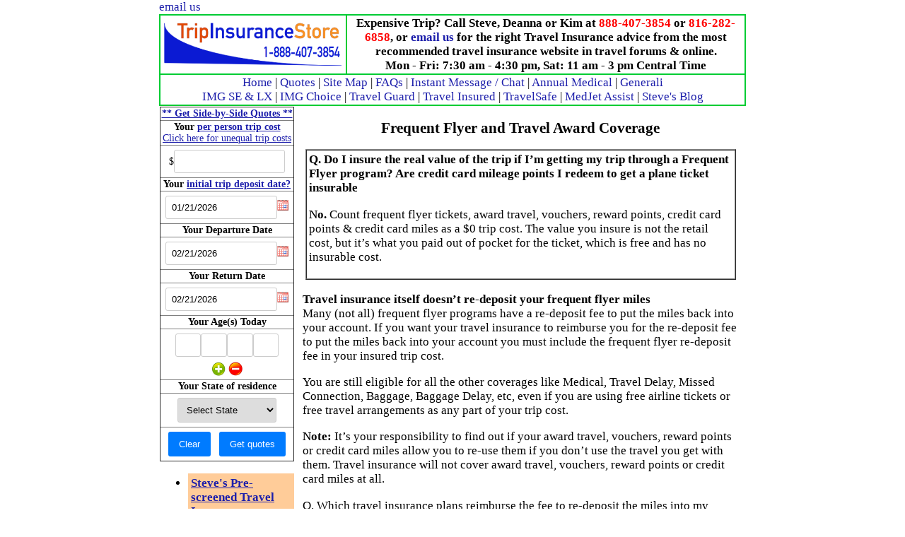

--- FILE ---
content_type: text/html; charset=UTF-8
request_url: https://tripinsurancestore.com/frequent-flyer-and-free-travel-award-coverage/
body_size: 13409
content:
<!DOCTYPE html>
<html lang="en">

<head>
<!-- Google tag (gtag.js) -->
<script async src="https://www.googletagmanager.com/gtag/js?id=G-KFJCP4215K"></script>
<script>
 window.dataLayer = window.dataLayer || [];
 function gtag(){dataLayer.push(arguments);}
 gtag('js', new Date());
 gtag('config', 'G-KFJCP4215K');
</script>

<meta charset="UTF-8" />
<title>Frequent Flyer and Travel Award Coverage &laquo;  Get the Best Trip Insurance Details, Advice</title>
<link rel="profile" href="http://gmpg.org/xfn/11" />
<link rel="stylesheet" type="text/css" media="all" href="https://tripinsurancestore.com/wp-content/themes/tistheme/style.css" />
<link rel="pingback" href="https://tripinsurancestore.com/xmlrpc.php" />

<!-- Contact form code begins --> 

<link rel="stylesheet" href="https://code.jquery.com/ui/1.12.1/themes/base/jquery-ui.css">
    <script src="https://code.jquery.com/jquery-3.6.0.min.js"></script>
    <script src="https://code.jquery.com/ui/1.12.1/jquery-ui.js"></script>
	<style>
        
        .form-container {
            display: flex;
            width: 85%;
            flex-direction: row;
            font-family: Arial, sans-serif;
        }

        .form-container label {
            width: 40%;
            text-align: right;
            padding-right: 10px;
        }

        .form-container input[type="text"],
        .form-container input[type="email"],
        .form-container input[type="tel"],
        .form-container input[type="number"],
        .form-container select,
        .form-container textarea {
            width: 58%;
            margin-bottom: 10px;
        }

        #email_message {
            color: red;
        }
        .form-container {
            background-color: #fff;
            padding: 10px;
            border-radius: 5px;
            box-shadow: 0 0 10px rgba(0, 0, 0, 0.2);
            margin: 0 auto;
            margin-left: 2%;
            margin-right: 2%;
        }

        label {
            display: block;
            text-align: left;
            margin-bottom: 8px;
            color: #333;
        }

        input[type="text"],
        input[type="email"],
        input[type="tel"],
        input[type="number"],
        select,
        textarea {
            width: 75%;
            padding: 8px;
            margin-bottom: 15px;
            border: 1px solid #ccc;
            border-radius: 3px;
        }

        input[type="submit"],
        input[type="reset"] {
            background-color: #007bff;
            color: #fff;
            padding: 10px 15px;
            border: none;
            border-radius: 3px;
            cursor: pointer;
        }

        input[type="submit"]:hover,
        input[type="reset"]:hover {
            background-color: #0056b3;
        }        
    </style>    
    <script>
        $(function() {
            // Set the minDate to today for both departure and return date
            var today = new Date();
            $("#departure_date").datepicker({
                minDate: today,
                dateFormat: "yy-mm-dd",
                onSelect: function(selectedDate) {
                    var minReturnDate = new Date(selectedDate);
                    minReturnDate.setDate(minReturnDate.getDate()); // Minimum return date is the day after departure
                    $("#return_date").datepicker("option", "minDate", minReturnDate);
                }
            });
            
            $("#return_date").datepicker({
                minDate: today,
                dateFormat: "yy-mm-dd"
            });
            $("#age").keypress(function(event) {
                var charCode = event.which;
                if (charCode != 44 && (charCode < 48 || charCode > 57)) {
                    event.preventDefault(); // Prevent entering characters other than numbers and comma
                }
            });     
            $("#email").on('input', function() {
                var email1 = $("#email").val();
                var email2 = $("#confirm_email").val();
                if (email1 === email2) {
                    $("#email_message").text(""); // Emails match
                } else {
                    $("#email_message").text("Emails do not match");
                }
            });

            $("#confirm_email").on('input', function() {
                var email1 = $("#email").val();
                var email2 = $("#confirm_email").val();
                if (email1 === email2) {
                    $("#email_message").text(""); // Emails match
                } else {
                    $("#email_message").text("Emails do not match");
                }
            });

            // Email format validation
            $("#email, #confirm_email").on('input', function() {
                var emailPattern = /^[a-zA-Z0-9._-]+@[a-zA-Z0-9.-]+\.[a-zA-Z]{2,4}$/;
                var email1 = $("#email").val();
                var email2 = $("#confirm_email").val();
                if (!emailPattern.test(email1) || !emailPattern.test(email2)) {
                    $("#email_message").text("Please enter a valid email address");
                }
            });     
			$("form").submit(function() {
                if ($("#state").val() === "Select a state") {
                    alert("Please select a state.");
                    return false; // Prevent form submission
                }
            });               
        });
    </script> 

<!-- Contact form code ends --> 

<script language="JavaScript" type="text/javascript">
function changeFontSize(inc)

{

  var p = document.getElementsByTagName('body');

  for(n=0; n<p.length; n++) {

    if(p[n].style.fontSize) {

       var size = parseInt(p[n].style.fontSize.replace("pt", ""));

    } else {

       var size = 12;

    }

    p[n].style.fontSize = size+inc + 'pt';

   }

}

function defaultFontSize()

{

  var p = document.getElementsByTagName('body');

  for(n=0; n<p.length; n++) {

    if(p[n].style.fontSize) {

       var size = parseInt(p[n].style.fontSize.replace("pt", ""));

    } else {

       var size = 12;

    }

    p[n].style.fontSize = '10pt';

   }

}
</script>
<style type='text/css'>
	.rmage{
		background-image: url("/css/images/minus2.png");
		background-repeat: no-repeat;
		background-position: left;
		border:none;
		background-color: #FFFFFF;
		height:20px;
		width:20px;
		margin-top: 2px;
		cursor:pointer;
	}
	.addperson{
		background-image: url("/css/images/plus2.png");
		background-repeat: no-repeat;
		background-position: left;
		border:none;
		background-color: #FFFFFF;
		height:20px;
		width:20px;
		margin-top: 2px;
		cursor:pointer;
	}
</style>
<script language="JavaScript" type="text/javascript" src="/wp-content/themes/tistheme/jsfunctions.js"></script>
<script language="javascript" type="text/javascript" src="https://ajax.googleapis.com/ajax/libs/prototype/1.6.1.0/prototype.js"></script>
<meta name='robots' content='max-image-preview:large' />
<script type="text/javascript" id="wpp-js" src="https://tripinsurancestore.com/wp-content/plugins/wordpress-popular-posts/assets/js/wpp.min.js?ver=7.3.6" data-sampling="0" data-sampling-rate="100" data-api-url="https://tripinsurancestore.com/wp-json/wordpress-popular-posts" data-post-id="359" data-token="86037d72ee" data-lang="0" data-debug="0"></script>
<link rel="alternate" type="application/rss+xml" title="Get the Best Trip Insurance Details, Advice &raquo; Frequent Flyer and Travel Award Coverage Comments Feed" href="https://tripinsurancestore.com/frequent-flyer-and-free-travel-award-coverage/feed/" />
<link rel="alternate" title="oEmbed (JSON)" type="application/json+oembed" href="https://tripinsurancestore.com/wp-json/oembed/1.0/embed?url=https%3A%2F%2Ftripinsurancestore.com%2Ffrequent-flyer-and-free-travel-award-coverage%2F" />
<link rel="alternate" title="oEmbed (XML)" type="text/xml+oembed" href="https://tripinsurancestore.com/wp-json/oembed/1.0/embed?url=https%3A%2F%2Ftripinsurancestore.com%2Ffrequent-flyer-and-free-travel-award-coverage%2F&#038;format=xml" />
<style id='wp-img-auto-sizes-contain-inline-css' type='text/css'>
img:is([sizes=auto i],[sizes^="auto," i]){contain-intrinsic-size:3000px 1500px}
/*# sourceURL=wp-img-auto-sizes-contain-inline-css */
</style>
<style id='wp-emoji-styles-inline-css' type='text/css'>

	img.wp-smiley, img.emoji {
		display: inline !important;
		border: none !important;
		box-shadow: none !important;
		height: 1em !important;
		width: 1em !important;
		margin: 0 0.07em !important;
		vertical-align: -0.1em !important;
		background: none !important;
		padding: 0 !important;
	}
/*# sourceURL=wp-emoji-styles-inline-css */
</style>
<style id='wp-block-library-inline-css' type='text/css'>
:root{--wp-block-synced-color:#7a00df;--wp-block-synced-color--rgb:122,0,223;--wp-bound-block-color:var(--wp-block-synced-color);--wp-editor-canvas-background:#ddd;--wp-admin-theme-color:#007cba;--wp-admin-theme-color--rgb:0,124,186;--wp-admin-theme-color-darker-10:#006ba1;--wp-admin-theme-color-darker-10--rgb:0,107,160.5;--wp-admin-theme-color-darker-20:#005a87;--wp-admin-theme-color-darker-20--rgb:0,90,135;--wp-admin-border-width-focus:2px}@media (min-resolution:192dpi){:root{--wp-admin-border-width-focus:1.5px}}.wp-element-button{cursor:pointer}:root .has-very-light-gray-background-color{background-color:#eee}:root .has-very-dark-gray-background-color{background-color:#313131}:root .has-very-light-gray-color{color:#eee}:root .has-very-dark-gray-color{color:#313131}:root .has-vivid-green-cyan-to-vivid-cyan-blue-gradient-background{background:linear-gradient(135deg,#00d084,#0693e3)}:root .has-purple-crush-gradient-background{background:linear-gradient(135deg,#34e2e4,#4721fb 50%,#ab1dfe)}:root .has-hazy-dawn-gradient-background{background:linear-gradient(135deg,#faaca8,#dad0ec)}:root .has-subdued-olive-gradient-background{background:linear-gradient(135deg,#fafae1,#67a671)}:root .has-atomic-cream-gradient-background{background:linear-gradient(135deg,#fdd79a,#004a59)}:root .has-nightshade-gradient-background{background:linear-gradient(135deg,#330968,#31cdcf)}:root .has-midnight-gradient-background{background:linear-gradient(135deg,#020381,#2874fc)}:root{--wp--preset--font-size--normal:16px;--wp--preset--font-size--huge:42px}.has-regular-font-size{font-size:1em}.has-larger-font-size{font-size:2.625em}.has-normal-font-size{font-size:var(--wp--preset--font-size--normal)}.has-huge-font-size{font-size:var(--wp--preset--font-size--huge)}.has-text-align-center{text-align:center}.has-text-align-left{text-align:left}.has-text-align-right{text-align:right}.has-fit-text{white-space:nowrap!important}#end-resizable-editor-section{display:none}.aligncenter{clear:both}.items-justified-left{justify-content:flex-start}.items-justified-center{justify-content:center}.items-justified-right{justify-content:flex-end}.items-justified-space-between{justify-content:space-between}.screen-reader-text{border:0;clip-path:inset(50%);height:1px;margin:-1px;overflow:hidden;padding:0;position:absolute;width:1px;word-wrap:normal!important}.screen-reader-text:focus{background-color:#ddd;clip-path:none;color:#444;display:block;font-size:1em;height:auto;left:5px;line-height:normal;padding:15px 23px 14px;text-decoration:none;top:5px;width:auto;z-index:100000}html :where(.has-border-color){border-style:solid}html :where([style*=border-top-color]){border-top-style:solid}html :where([style*=border-right-color]){border-right-style:solid}html :where([style*=border-bottom-color]){border-bottom-style:solid}html :where([style*=border-left-color]){border-left-style:solid}html :where([style*=border-width]){border-style:solid}html :where([style*=border-top-width]){border-top-style:solid}html :where([style*=border-right-width]){border-right-style:solid}html :where([style*=border-bottom-width]){border-bottom-style:solid}html :where([style*=border-left-width]){border-left-style:solid}html :where(img[class*=wp-image-]){height:auto;max-width:100%}:where(figure){margin:0 0 1em}html :where(.is-position-sticky){--wp-admin--admin-bar--position-offset:var(--wp-admin--admin-bar--height,0px)}@media screen and (max-width:600px){html :where(.is-position-sticky){--wp-admin--admin-bar--position-offset:0px}}

/*# sourceURL=wp-block-library-inline-css */
</style>
<style id='classic-theme-styles-inline-css' type='text/css'>
/*! This file is auto-generated */
.wp-block-button__link{color:#fff;background-color:#32373c;border-radius:9999px;box-shadow:none;text-decoration:none;padding:calc(.667em + 2px) calc(1.333em + 2px);font-size:1.125em}.wp-block-file__button{background:#32373c;color:#fff;text-decoration:none}
/*# sourceURL=/wp-includes/css/classic-themes.min.css */
</style>
<link rel='stylesheet' id='wordpress-popular-posts-css-css' href='https://tripinsurancestore.com/wp-content/plugins/wordpress-popular-posts/assets/css/wpp.css?ver=7.3.6' type='text/css' media='all' />
<script type="text/javascript" src="https://tripinsurancestore.com/wp-includes/js/jquery/jquery.min.js?ver=3.7.1" id="jquery-core-js"></script>
<script type="text/javascript" src="https://tripinsurancestore.com/wp-includes/js/jquery/jquery-migrate.min.js?ver=3.4.1" id="jquery-migrate-js"></script>
<link rel="https://api.w.org/" href="https://tripinsurancestore.com/wp-json/" /><link rel="alternate" title="JSON" type="application/json" href="https://tripinsurancestore.com/wp-json/wp/v2/posts/359" /><link rel="EditURI" type="application/rsd+xml" title="RSD" href="https://tripinsurancestore.com/xmlrpc.php?rsd" />
<link rel="canonical" href="https://tripinsurancestore.com/frequent-flyer-and-free-travel-award-coverage/" />
<link rel='shortlink' href='https://tripinsurancestore.com/?p=359' />
            <style id="wpp-loading-animation-styles">@-webkit-keyframes bgslide{from{background-position-x:0}to{background-position-x:-200%}}@keyframes bgslide{from{background-position-x:0}to{background-position-x:-200%}}.wpp-widget-block-placeholder,.wpp-shortcode-placeholder{margin:0 auto;width:60px;height:3px;background:#dd3737;background:linear-gradient(90deg,#dd3737 0%,#571313 10%,#dd3737 100%);background-size:200% auto;border-radius:3px;-webkit-animation:bgslide 1s infinite linear;animation:bgslide 1s infinite linear}</style>
                <style>
        .floating-quote-button {
            position: fixed;
            top: 40px;
            right: 20px;
            z-index: 9999;
            padding: 12px 24px;
            background-color: #0066cc; /* You can change this color */
            color: white;
            text-decoration: none;
            border-radius: 5px;
            font-weight: bold;
            box-shadow: 0 2px 5px rgba(0,0,0,0.2);
            transition: all 0.3s ease;
        }

        .floating-quote-button:hover {
            background-color: #0052a3; /* Darker shade for hover effect */
            transform: translateY(-2px);
            box-shadow: 0 4px 8px rgba(0,0,0,0.2);
        }

        @media screen and (max-width: 768px) {
            .floating-quote-button {
                padding: 10px 20px;
                font-size: 14px;
            }
        }
    </style>
    <script type="text/javascript">var switchTo5x=true;</script>
<script type="text/javascript" src="http://w.sharethis.com/button/buttons.js"></script>
<script type="text/javascript" src="http://s.sharethis.com/loader.js"></script>
<script type="text/javascript" src="/js/jqueryui.js"></script>
<script type="text/javascript" src="/js/date_picker.js"></script>
<meta name="p:domain_verify" content="09c73d2b74dcd4d461081d7512a04b29"/>
<link rel="stylesheet" type="text/css" href="/css/ui-lightness/jqueryui.css" />
<script language="javascript" type="text/javascript">
jQuery.noConflict();
window.onload=function(){

	regen_1();
//	regen_1_c();

};
//regen states
function regen_1()

{

    var url = "/wp-content/themes/tistheme/us-states.php";

    var target = 'showstates';

    var myAjax = new Ajax.Updater(target, url);
	//checks if states is still empty and use jquery instead
	var show_check=jQuery('#showstates').text();
	if(show_check==''){
		jQuery.ajax({
			type:'POST',
			url:'/wp-content/themes/tistheme/us-states.php'		
		}).done(function(html){
			jQuery('#showstates').html(html);
		});
	}

}
function regen_2()

{

     var url = '/wp-content/themes/tistheme/canada-states.php';

    var target = 'showstates';

     var myAjax = new Ajax.Updater(target, url);

}
function regen_3()

{

     var url = "/wp-content/themes/tistheme/non-us-states.php";

     var target = 'showstates';

     var myAjax = new Ajax.Updater(target, url, {onSuccess: assign_state_USn});

}
//regenstates center
function regen_1_c()

{

     var url = "/wp-content/themes/tistheme/us-states.php";

     var target = 'showstates_c';

     var myAjax = new Ajax.Updater(target, url);

}
function regen_2_c()

{

     var url = '/wp-content/themes/tistheme/canada-states.php';

    var target = 'showstates_c';

     var myAjax = new Ajax.Updater(target, url);

}
function regen_3_c()

{

     var url = "/wp-content/themes/tistheme/non-us-states.php";

     var target = 'showstates_c';

     var myAjax = new Ajax.Updater(target, url, {onSuccess: assign_state_USn});

}
function assign_state_USn()

{

	var myAjax= new Ajax.Updater('', "/wp-content/themes/tistheme/assign-state.php", {method:'get', parameters:'state=USn'});

}

function assign_state()

{
	var state = jQuery('#state').val();
	jQuery.ajax({
		type:'GET',
		url:'/wp-content/themes/tistheme/assign-state.php?state='+state
	}).done(function(html){
		
	});

	// var myAjax= new Ajax.Updater('', '/wp-content/themes/tistheme/assign-state.php', {method:'get', parameters:'state='+$F('state')});

}

function empty_sessions()

{

	location.href="/wp-content/themes/tistheme/get-a-quote-empty-session-sidebar.php?goback=0";

}
function reset_sessions()

{

	jQuery.ajax({
		type:'GET',
		url:'reset.php'		
	}).done(function(html){
		location.reload();
	});
}

//---for sidebar bug, created new empty sessions function and php file, uses ajax for clearing and only refreshes page. 20190403 -vincent
function empty_sessions_ajax(){
	jQuery.ajax({
		type:'GET',
		url:'/wp-content/themes/tistheme/get-a-quote-empty-session-sidebar-ajax.php'		
	}).done(function(html){
		location.reload();
	});
}

function set_remaining_tabs(){
	var agecount=jQuery(".age").length;
	var last_age_tab=jQuery("#age"+agecount).attr("tabindex");
	jQuery("#res_usa_canada_1").attr("tabindex",parseInt(last_age_tab)+1);
	jQuery("#res_usa_canada_2").attr("tabindex",parseInt(last_age_tab)+2);
	jQuery("#res_usa_canada_3").attr("tabindex",parseInt(last_age_tab)+3);
	jQuery("#state").attr("tabindex",parseInt(last_age_tab)+4);
	jQuery("#B1").attr("tabindex",parseInt(last_age_tab)+5);
	jQuery("#B2").attr("tabindex",parseInt(last_age_tab)+6);
}
jQuery(document).ready(function(){
	///=============added datepickers===============
	/*
	jQuery("#departdate" ).datepicker({
		showOn: "both",
		yearRange: "0:+6",
		buttonImage: "/css/ui-lightness/images/calendar.gif",
		buttonImageOnly: true,
		changeMonth: true,
		changeYear: true,
		dateFormat: "MM dd, yy",
		minDate:0,
		onSelect: function() {
			var day1 = jQuery("#departdate").datepicker('getDate').getDate();
			var month1 = jQuery("#departdate").datepicker('getDate').getMonth();
			var year1 = jQuery("#departdate").datepicker('getDate').getFullYear();
			var selectedDate= new Date();
			selectedDate.setFullYear(year1, month1, day1);
			var selectedDateF= new Date();
			selectedDateF.setFullYear(year1, month1, day1-1);
			month1=parseInt(month1)+1;
			//removed auto limit, used validation instead
			// jQuery( "#returndate" ).datepicker("option", "minDate",selectedDate);
			// jQuery( "#depositdate" ).datepicker("option", "maxDate",selectedDateF);
			jQuery( "#dep_day" ).val(('0'+day1).slice(-2));
			jQuery( "#dep_month" ).val(('0'+month1).slice(-2));
			jQuery( "#dep_year" ).val(year1);
		}
	}).attr("readonly","readonly");

	jQuery( "#returndate" ).datepicker({
		showOn: "both",
		yearRange: "0:+10",
		buttonImage: "/css/ui-lightness/images/calendar.gif",
		buttonImageOnly: true,
		dateFormat: "MM dd, yy",
		changeMonth: true,
		changeYear: true,
		minDate:0,
		onSelect: function() {
			var day1 = jQuery("#returndate").datepicker('getDate').getDate();
			var month1 = jQuery("#returndate").datepicker('getDate').getMonth();
			var year1 = jQuery("#returndate").datepicker('getDate').getFullYear();
			var selectedDate= new Date();
			selectedDate.setFullYear(year1, month1, day1);
			month1=parseInt(month1)+1;
			jQuery( "#ret_day" ).val(('0'+day1).slice(-2));
			jQuery( "#ret_month" ).val(('0'+month1).slice(-2));
			jQuery( "#ret_year" ).val(year1);
		}
	}).attr("readonly","readonly");

	jQuery( "#depositdate" ).datepicker({
		showOn: "both",
		yearRange: "-2:+6",
		dateFormat: "MM dd, yy",
		buttonImage: "/css/ui-lightness/images/calendar.gif",
		buttonImageOnly: true,
		changeMonth: true,
		changeYear: true,
		// maxDate: 0, removed limit, used validation instead
		onSelect: function() {
			var day1 = jQuery("#depositdate").datepicker('getDate').getDate();
			var month1 = jQuery("#depositdate").datepicker('getDate').getMonth();
			var year1 = jQuery("#depositdate").datepicker('getDate').getFullYear();
			var selectedDate= new Date();
			selectedDate.setFullYear(year1, month1, day1);
			month1=parseInt(month1)+1;
			jQuery( "#init_day" ).val(('0'+day1).slice(-2));
			jQuery( "#init_month" ).val(('0'+month1).slice(-2));
			jQuery( "#init_year" ).val(year1);
			jQuery( "#final_day" ).val(('0'+day1).slice(-2));
			jQuery( "#final_month" ).val(('0'+month1).slice(-2));
			jQuery( "#final_year" ).val(year1);
		}
	}).attr("readonly","readonly");
	///=============added datepickers for center form===============
	jQuery("#departdate_c").datepicker({
		showOn: "both",
		yearRange: "0:+6",
		buttonImage: "/css/ui-lightness/images/calendar.gif",
		buttonImageOnly: true,
		changeMonth: true,
		changeYear: true,
		dateFormat: "MM dd, yy",
		minDate:0,
		onSelect: function() {
			var day1 = jQuery("#departdate_c").datepicker('getDate').getDate();
			var month1 = jQuery("#departdate_c").datepicker('getDate').getMonth();
			var year1 = jQuery("#departdate_c").datepicker('getDate').getFullYear();
			var selectedDate= new Date();
			selectedDate.setFullYear(year1, month1, day1);
			var selectedDateF= new Date();
			selectedDateF.setFullYear(year1, month1, day1-1);
			month1=parseInt(month1)+1;
			//removed auto limit, used validation instead

			jQuery( "#returndate_c" ).datepicker("option", "minDate",selectedDate);
			jQuery( "#returndate_c" ).datepicker("setDate",selectedDate);
			jQuery( "#depositdate_c" ).datepicker("option", "maxDate",selectedDateF);
			jQuery( "#dep_day_c" ).val(('0'+day1).slice(-2));
			jQuery( "#dep_month_c" ).val(('0'+month1).slice(-2));
			jQuery( "#dep_year_c" ).val(year1);
		}
	}).attr("readonly","readonly");

	jQuery( "#returndate_c" ).datepicker({
		showOn: "both",
		yearRange: "0:+10",
		buttonImage: "/css/ui-lightness/images/calendar.gif",
		buttonImageOnly: true,
		dateFormat: "MM dd, yy",
		changeMonth: true,
		changeYear: true,
		minDate:0,
		onSelect: function() {
			var day1 = jQuery("#returndate_c").datepicker('getDate').getDate();
			var month1 = jQuery("#returndate_c").datepicker('getDate').getMonth();
			var year1 = jQuery("#returndate_c").datepicker('getDate').getFullYear();
			var selectedDate= new Date();
			selectedDate.setFullYear(year1, month1, day1);
			month1=parseInt(month1)+1;
			jQuery( "#ret_day_c" ).val(('0'+day1).slice(-2));
			jQuery( "#ret_month_c" ).val(('0'+month1).slice(-2));
			jQuery( "#ret_year_c" ).val(year1);
		}
	}).attr("readonly","readonly");

	jQuery( "#depositdate_c" ).datepicker({
		showOn: "both",
		yearRange: "-2:+6",
		dateFormat: "MM dd, yy",
		buttonImage: "/css/ui-lightness/images/calendar.gif",
		buttonImageOnly: true,
		changeMonth: true,
		changeYear: true,
		// maxDate: 0, removed limit, used validation instead
		onSelect: function() {
			var day1 = jQuery("#depositdate_c").datepicker('getDate').getDate();
			var month1 = jQuery("#depositdate_c").datepicker('getDate').getMonth();
			var year1 = jQuery("#depositdate_c").datepicker('getDate').getFullYear();
			var selectedDate= new Date();
			selectedDate.setFullYear(year1, month1, day1);
			month1=parseInt(month1)+1;
			jQuery( "#init_day_c" ).val(('0'+day1).slice(-2));
			jQuery( "#init_month_c" ).val(('0'+month1).slice(-2));
			jQuery( "#init_year_c" ).val(year1);
			jQuery( "#final_day_c" ).val(('0'+day1).slice(-2));
			jQuery( "#final_month_c" ).val(('0'+month1).slice(-2));
			jQuery( "#final_year_c" ).val(year1);
		}
	}).attr("readonly","readonly");
	// set_remaining_tabs();
	*/
	//-------------add age functions----------------
	jQuery("#ageplus").on('click',function(){
		var agecount=jQuery(".age").length;
		var newnum=agecount+1;
		var newtab=agecount+17;
		var tens=agecount%10;
		var tabHtml=jQuery("#agetabs").html().trim();
		if(agecount>=9){
			alert('Only a maximum of 9 travelers allowed.');
			return false;
		}
		if(tens==0){
			// jQuery("#agetabs").append("<br /><input type='text' style='margin-bottom:5px; margin-top:5px; width:10%;' id='age"+newnum+"' name='age"+newnum+"' size='2' maxlength='2' tabindex='"+newtab+"' value='' class='age'>");
			tabHtml=tabHtml+"<br /><input type='text' style='margin-bottom:5px; margin-top:5px; width:10%;' id='age"+newnum+"' name='age"+newnum+"' size='2' maxlength='2' tabindex='"+newtab+"' value='' class='age'>";
			jQuery("#agetabs").html(tabHtml);
		} else {
			// jQuery("#agetabs").append("<input type='text' style='margin-bottom:5px; margin-top:5px; width:10%;' id='age"+newnum+"' name='age"+newnum+"' size='2' maxlength='2' tabindex='"+newtab+"' value='' class='age'>");
			tabHtml=tabHtml+"<input type='text' style='margin-bottom:5px; margin-top:5px; width:10%;' id='age"+newnum+"' name='age"+newnum+"' size='2' maxlength='2' tabindex='"+newtab+"' value='' class='age'>";
			jQuery("#agetabs").html(tabHtml);
		}
		set_remaining_tabs();
	});
	jQuery("#ageminus").on('click',function(){
		var agecount=jQuery(".age").length;
		if(agecount>1){
			var ifbrk=jQuery("#age"+agecount).prev().prop('tagName');
			if(ifbrk=="BR"){
				jQuery("#age"+agecount).prev().remove();
				jQuery("#age"+agecount).remove();
			}else{
				jQuery("#age"+agecount).remove();
			}
		}
		set_remaining_tabs();
	});
	//-------------add age functions form center----------------
	jQuery("#ageplus_c").on('click',function(){
		var agecount=jQuery(".age_c").length;
		var newnum=agecount+1;
		var newtab=agecount+17;
		var tens=agecount%10;
		if(agecount>=9){
			alert('Only a maximum of 9 travelers allowed.');
			return false;
		}
		if(tens==0){
			jQuery("#agetabs_c").append("<br /><input type='text' id='age"+newnum+"_c' name='age"+newnum+"' size='2' maxlength='3' value='' class='age_c'>");
		} else {
			jQuery("#agetabs_c").append("<input type='text' id='age"+newnum+"_c' name='age"+newnum+"' size='2' maxlength='3' value='' class='age_c'>");
		}
	});
	jQuery("#ageminus_c").on('click',function(){
		var agecount=jQuery(".age_c").length;
		if(agecount>1){
			var ifbrk=jQuery("#age"+agecount+"_c").prev().prop('tagName');
			if(ifbrk=="BR"){
				jQuery("#age"+agecount+"_c").prev().remove();
				jQuery("#age"+agecount+"_c").remove();
			}else{
				jQuery("#age"+agecount+"_c").remove();
			}
		}
	});
	jQuery(document).on('keydown','input[type=text][name^=age]',function(event) {
      				if ( event.keyCode == 46 || event.keyCode == 8 || event.keyCode == 9 || event.keyCode == 27 || event.keyCode == 13 ||
							(event.keyCode == 65 && event.ctrlKey === true) ||
							(event.keyCode >= 35 && event.keyCode <= 39)) {
								 return;
					}else{
						if (event.shiftKey || (event.keyCode < 48 || event.keyCode > 57) && (event.keyCode < 96 || event.keyCode > 105 )) {
							event.preventDefault();
						}
					}
				});
	//--------------- form submission---------------------
	jQuery("#B1").on("click",function(){
		var agecount=jQuery(".age").length;
		var initdd=jQuery("#depositdate").val();
		var depdd=jQuery("#departdate").val();
		var retdd=jQuery("#returndate").val();
		var today = new Date();
		var todayPlus3Y = new Date(today.getFullYear()+3, today.getMonth(), today.getDate());
		var initd=new Date(initdd);
		var depd=new Date(depdd);
		var retd=new Date(retdd);
		var notempty=0;
		var fillup=0;
		today.setHours(0,0,0,0);
		todayPlus3Y.setHours(0,0,0,0);
		initd.setHours(0,0,0,0);				
		depd.setHours(0,0,0,0);
		if(agecount>9){
			alert('Only a maximum of 9 travelers allowed.');
			return false;
		}
		jQuery("#agenum" ).val(agecount);
		jQuery(".age").each(function(){
			if(jQuery(this).val()!=""){
				notempty++;
			}
		});
		//added validation for dates-----------start
		if(depd>retd){
			alert("Return date must be later than departure date.");
			return false;
		}
		if(initd>retd){
			alert("Deposit date must be earlier than return date.");
			return false;
		}
		if(initd>depd){
			alert("Deposit date must be earlier than departure date.");
			return false;
		}
		if(initd>todayPlus3Y){
			alert("The Deposit Date should be less than 3 years from now");
			return false;
		}
		if(depd>todayPlus3Y){
			alert("The Departure Date should be less than 3 years from now");
			return false;
		}
		//added validation for dates-----------end
		if(jQuery("#state").val()=='-'){
			fillup++;
		}
		if(jQuery("#total_trip_cost" ).val()==""){
			fillup++;
		}
		if(jQuery("#depositdate" ).val()==""){
			fillup++;
		}
		if(jQuery("#departdate" ).val()==""){
			fillup++;
		}
		if(jQuery("#returndate" ).val()==""){
			fillup++;
		}
		if(jQuery("#state" ).val()=="-"){
			fillup++;
		}
		if(notempty==0){
			alert("Please fill-up atleast 1 age.");
			return false;
		}
		if(fillup>0){
			alert("Please fill-up the necessary fields.");
			return false;
		}
	});
	//--------------- form submission for central form---------------------
	jQuery("#B1_c").on("click",function(){
		var agecount=jQuery(".age_c").length;
		var initdd=jQuery("#depositdate_c").val();
		var depdd=jQuery("#departdate_c").val();
		var retdd=jQuery("#returndate_c").val();
		var initd=new Date(initdd);
		var depd=new Date(depdd);
		var retd=new Date(retdd);
		var notempty=0;
		var fillup=0;
		if(agecount>9){
			alert('Only a maximum of 9 travelers allowed.');
			return false;
		}
		jQuery("#agenum_c" ).val(agecount);
		jQuery(".age_c").each(function(){
			if(jQuery(this).val()!=""){
				notempty++;
			}
		});
		//added validation for dates-----------start
		if(depd>retd){
			alert("Return date must be later than departure date.");
			return false;
		}
		if(initd>retd){
			alert("Deposit date must be earlier than return date.");
			return false;
		}
		if(initd>depd){
			alert("Deposit date must be earlier than deposit date.");
			return false;
		}
		//added validation for dates-----------end
		if(jQuery("#showstates_c #state").val()=='-'){
			fillup++;
		}
		if(jQuery("#total_trip_cost_c").val()==""){
			fillup++;
		}
		if(jQuery("#depositdate_c").val()==""){
			fillup++;
		}
		if(jQuery("#departdate_c").val()==""){
			fillup++;
		}
		if(jQuery("#returndate_c").val()==""){
			fillup++;
		}
		if(jQuery("#state_c").val()=="-"){
			fillup++;
		}
		if(notempty==0){
			alert("Please fill-up atleast 1 age.");
			return false;
		}
		if(fillup>0){
			alert("Please fill-up the necessary fields.");
			return false;
		}
	});
});
</script>
<script type="text/javascript" src="../../js-contact/jquery.js"></script>
<script type="text/javascript" src="../../js-contact/email.js"></script>
<script type="text/javascript" src="../../js-contact/jquery-ui.min.js"></script>
<link rel="stylesheet" type="text/css" href="../../css-contact/jquery-ui.min.css" />
</head>
<body>
<div id="wrap">
<div id="header">

<table align="center" border="0" cellpadding="0" cellspacing="0" style="border-collapse: collapse" bordercolor="#111111" width="100%" id="AutoNumber2">
<table width="100%" align="center" cellpadding="1" cellspacing="0" border="1" bordercolor="#00CC33">
<td align="center"><a href="https://tripinsurancestore.com/travel-insurance-email-contact-form/" title="TripInsuranceStore is the world's most informative travel insurance website"><img border="0" src="/wp-content/uploads/2019/08/tis7.png" width="260" height="73"></a></td><td align="center"><strong>Expensive Trip? Call Steve, Deanna or Kim at <span style="color: red;">888-407-3854</span> or <span style="color: red;">816-282-6858</span>, or <a href="https://tripinsurancestore.com/travel-insurance-email-contact-form/" title="Send your email to steve at tripinsurancestore.com and we will help you">email us</a> for the right Travel Insurance advice from the most recommended travel insurance website in travel forums & online.<br />Mon - Fri: 7:30 am - 4:30 pm, Sat: 11 am - 3 pm Central Time</td></tr>
<a title="Send your email to steve@tripinsurancestore.com and we will help you" href="mailto:steve@tripinsurancestore.com">email us</a><tr>
<tr>
<td colspan="2" align="center"><a href="https://tripinsurancestore.com" title="TripInsuranceStore is the world's most informative travel insurance website">Home</a> | <a title="Get Side by Side Quotes" href="/get-a-quote.php">Quotes</a> | <a title="Site Map" href="/travel-insurance-site-map/">Site Map</a> | <a title="Frequently Asked Questions" href="/travel-insurance-frequently-asked-questions/">FAQs</a> | <a title="Instant Chat" href="https://t1.phplivesupport.com/steve/phplive.php?d=0&onpage=livechatimagelink&title=Live+Chat+Direct+Link" target="_blank">Instant Message / Chat</a> | <a title="See the Annual Medical plan details" href="/geo-blue-trekker-travel-medical-plans/">Annual Medical</a> | <a title="See the Generali plan details" href="/generali/">Generali</a><br><a title="See the IMG SE& LX details" href="/img-iti-plans/">IMG SE & LX</a> | <a title="See the IMG Choice details" href="/img-choice/">IMG Choice</a> | <a title="See the Travel Guard Preferred details" href="/travel-guard-preferred/">Travel Guard</a> | <a title="See the Travel Insured details" href="/flexipax/">Travel Insured</a> | <a title="See the TravelSafe details" href="/travelsafe-travel-insurance-details/">TravelSafe</a> | <a title="See the MedJet Assist details with an AARP Discount" href="/medjet-assist-program-details/">MedJet Assist</a> | <a title="Read Steve's Walls Street Journal recommended Blog" href="/blog/" target="_blank">Steve's Blog</a></td></tr></table>

</div>
<script type="text/javascript">
<!--

function popup(mylink, windowname)

{

if (! window.focus)return true;

var href;

if (typeof(mylink) == 'string')

   href=mylink;

else

   href=mylink.href;

window.open(href, windowname, 'width=340,height=300,scrollbars=yes');

return false;

}

//-->
</script>
<table width="100%" style="border-collapse:collapse;">
<tr>
<!-- left side bar begins -->
<td width="105" valign="top">


<!-- <a href="https://tripinsurancestore.com/get-a-quote.php" target="_blank" title="Get Side-by-Side Quotes"><strong>Click here to Get Side-by-Side Quotes</strong></a>-->
<form name="mems" id='mems' method="post" action="/pre-quotation.php">
<input type="hidden" name="init_trip_dep_date" value="">
<input type="hidden" name="fin_trip_dep_date" value="">
<input type="hidden" name="departure_date" value="">
<input type="hidden" name="return_date" value="">
<input type="hidden" name="fromMainPage" value="1">
<table border="1" cellpadding="1" cellspacing="0" width="100%" style="border-collapse:collapse; text-align:center; font-size:14px;">
<tr>
<td style="border-bottom: 1 solid #C0C0C0"><a title="Get Side-by-Side Quotes" href="/get-a-quote.php" target="_blank"><strong>** Get Side-by-Side Quotes **</strong></td>
</tr>
<tr>
<td style="border-bottom: 1 solid #C0C0C0"><strong>Your <a title="What constitutes your trip cost?" href="/what-is-your-trip-cost/" target="_blank"> per person trip cost</a></strong><br><a href="https://tripinsurancestore.com/getquotation/" title="Multi Trip Cost Quotes" target="_blank">Click here for unequal trip costs</a></td>
</tr><tr>
<td style="border-bottom: 1 solid #C0C0C0">$<input type="text" style='margin-bottom:5px; margin-top:5px;' name="total_trip_cost" id="total_trip_cost" size="5" tabindex="3" value=""></td>
</tr>
<tr>
<td style="border-bottom: 1 solid #C0C0C0"><strong>Your <a title="What date is my initial trip deposit date?" href="/initial-trip-deposit-date/" target="_blank"> initial trip deposit date?</a></strong></td>
</tr><tr>
<td style="border-bottom: 1 solid #C0C0C0">
<input type='hidden' name='init_day' value='21' id='init_day'><input type='hidden' name='init_month' value='01' id='init_month'><input type='hidden' name='init_year' value='2026' id='init_year'><input type='hidden' name='final_day' value='21' id='final_day'><input type='hidden' name='final_month' value='01' id='final_month'><input type='hidden' name='final_year' value='2026' id='final_year'><input type='text' style='margin-bottom:5px; margin-top:5px;' tabindex='4' name='depositdate' value='01/21/2026' id='depositdate'>


</td></tr>
<tbody id="travel_dates">

<tr>

<td style="border-bottom: 1 solid #C0C0C0"><strong>Your Departure Date</strong></td>
</tr><tr>
<td style="border-bottom: 1 solid #C0C0C0">



<input type='hidden' name='dep_day' value='21' id='dep_day'><input type='hidden' name='dep_month' value='02' id='dep_month'><input type='hidden' name='dep_year' value='2026' id='dep_year'><input type='text' style='margin-bottom:5px; margin-top:5px;' tabindex='5' name='departdate' value='02/21/2026' id='departdate'>


</td></tr>

<tr>

<td style="border-bottom: 1 solid #C0C0C0"><strong>Your Return Date</strong></td>
</tr><tr>
<td style="border-bottom: 1 solid #C0C0C0">



<input type='hidden' name='ret_day' value='21' id='ret_day'><input type='hidden' name='ret_month' value='02' id='ret_month'><input type='hidden' name='ret_year' value='2026' id='ret_year'><input type='text' style='margin-bottom:5px; margin-top:5px;' tabindex='6' name='returndate' value='02/21/2026' id='returndate'>


</td></tr>

</tbody>

<tr>

<td style="border-bottom: 1 solid #C0C0C0" ><strong>Your Age(s) Today</strong></td>
</tr><tr>
<td style="border-bottom: 1 solid #C0C0C0" >

<input type='hidden' name='agenum' value='4' id='agenum'>

<div id='agetabs'>

<input type='text' style='margin-bottom:5px; margin-top:5px; width:10%;' name='age1' size='2' id='age1' maxlength='2' tabindex='7' value='' class='age'><input type='text' style='margin-bottom:5px; margin-top:5px; width:10%;' name='age2' size='2' id='age2' maxlength='2' tabindex='8' value='' class='age'><input type='text' style='margin-bottom:5px; margin-top:5px; width:10%;' name='age3' size='2' id='age3' maxlength='2' tabindex='9' value='' class='age'><input type='text' style='margin-bottom:5px; margin-top:5px; width:10%;' name='age4' size='2' id='age4' maxlength='2' tabindex='10' value='' class='age'>
</div>

<input type='button' id='ageplus' class='addperson'>

<input type='button' id='ageminus' class='rmage'>

</td>

</tr>
<tr>

<td style="border-bottom: 1 solid #C0C0C0" width="460"><strong>Your State of residence</strong></td>
</tr><tr>
<td style="border-bottom: 1 solid #C0C0C0" width="460">

<div id="showhere"><select style='margin-bottom:5px; margin-top:5px;' id="state" name="state"><option value="">Select State</option><option value="AL">Alabama</option><option value="AK">Alaska</option><option value="AZ">Arizona</option><option value="AR">Arkansas</option><option value="CA">California</option><option value="CO">Colorado</option><option value="CT">Connecticut</option><option value="DE">Delaware</option><option value="DC">District Of Columbia</option><option value="FL">Florida</option><option value="GA">Georgia</option><option value="HI">Hawaii</option><option value="ID">Idaho</option><option value="IL">Illinois</option><option value="IN">Indiana</option><option value="IA">Iowa</option><option value="KS">Kansas</option><option value="KY">Kentucky</option><option value="LA">Louisiana</option><option value="ME">Maine</option><option value="MD">Maryland</option><option value="MA">Massachusetts</option><option value="MI">Michigan</option><option value="MN">Minnesota</option><option value="MS">Mississippi</option><option value="MO">Missouri</option><option value="MT">Montana</option><option value="NE">Nebraska</option><option value="NV">Nevada</option><option value="NH">New Hampshire</option><option value="NJ">New Jersey</option><option value="NM">New Mexico</option><option value="NY">New York</option><option value="NC">North Carolina</option><option value="ND">North Dakota</option><option value="OH">Ohio</option><option value="OK">Oklahoma</option><option value="OR">Oregon</option><option value="PA">Pennsylvania</option><option value="RI">Rhode Island</option><option value="SC">South Carolina</option><option value="SD">South Dakota</option><option value="TN">Tennessee</option><option value="TX">Texas</option><option value="UT">Utah</option><option value="VT">Vermont</option><option value="VA">Virginia</option><option value="WA">Washington</option><option value="WV">West Virginia</option><option value="WI">Wisconsin</option><option value="WY">Wyoming</option></select>
</div></td></tr>
<td>
<input style='margin-bottom:5px; margin-top:5px;'  type="reset" value="Clear" name="B2" id="B2" tabindex="40">&nbsp;&nbsp;&nbsp;<input style='margin-bottom:5px; margin-top:5px;'  type="submit" value="Get quotes" id="B1" name="B1" tabindex="39"></td></tr>

</table></form>
<ul>
<li><div class="pink-heading"><strong><a href="/trusted-travel-insurance-providers/" title="Trying to get travel insurance on line is too confusing - too many choices. Thanks for pre-screening reputable companies for me. Charles L., Laguna Nigel, California">Steve's Pre-screened Travel Insurance Companies</strong></a></div></li>
<li><a title="See the annual medical plan details" href="/geo-blue-trekker-travel-medical-plans/"><strong>Annual Medical</strong></a></li>
<li><a title="See the Generali details" href="/generali/"><strong>Generali</strong></a></li>
<li><a title="See the IMG SE & LX details" href="/img-iti-plans/"><strong>IMG SE and LX</strong></a></li>
<li><a title="See the IMG Choice details" href="/img-choice/"><strong>IMG Choice</strong></a></li>
<li><a target="_blank" title="See the Travelex details" href="https://tripinsurancestore.travelexinsurance.com/index.aspx?location=23-8795&go=psts"><strong>Travelex</strong></a></li>
<li><a title="See the Travel Guard Plus details" href="/travel-guard-plus/"><strong>Travel Guard Plus</strong></a></li>
<li><a title="See the Travel Guard Preferred details" href="/travel-guard-preferred/"><strong>Travel Guard Pfd</strong></a></li>
<li><a title="See the Travel Insured FlexiPax plan details" href="/flexipax/"><strong>Travel Insured Flex</strong></a></li>
<li><strong><a title="See the TravelSafe details" href="/travelsafe-travel-insurance-details/">TravelSafe</a></strong></li>
<li><a title="See the MedJet Assist details with an AARP Discount" href="/medjet-assist-program-details/"><img alt="MedJet Assist has an AARP Discount available for its members" src="/graphics/mj.jpg" width="130" height="45" border="0"></a></li>

<li><a title="Frequently Asked Questions" href="/travel-insurance-frequently-asked-questions/"><strong>FAQs</strong></a></li>
<li><strong><a title="Wall Street Journal Recommended Blog" href="https://eepurl.com/wCXYr">Subscribe to Steve's Wall Street Journal Recommended Blog</a></strong></li>
<li><strong><a href="https://tripinsurancestore.com/get-a-quote.php" title="Get side-by-side plan & price comparisons"><span style="color: red"><strong>Side-By-Side Quotes</strong></span></a></li>
<li><strong><a href="/travel-insurance-site-map/" title="TripInsuranceStore.com's Site Map" title="TripInsuranceStore.com's Site Map">Site Map</a></strong></li>
<li><strong><a href="/about-tripinsurancestore-com/" title="About TripInsuranceStore.com">About the Trip Insurance Guru</a></strong></li>
<li><strong><a href="/tripinsurancestore-customer-service/" title="Customer Service">Service & Contact</a></strong></li>
<li><strong><a href="/claims/" title="Trip Cancellation Insurance Claim Info">Claims Advice</a></strong></li>
<li><a target="_blank" href="https://www.bbb.org/kansas-city/business-reviews/insurance-travel/tripinsurancestore-com-in-lees-summit-mo-99152247"><img alt="Better Business Bureau A+ rating" src="/graphics/bbba.png" align="left" width="85" height="85" border="0" title="My only concern was the legitimacy of your venture. While I was reassured by the BBB logo, I still logged on to their website to check you out. Thank you for having this link."></a><a class=left href="https://www.bbb.org/kansas-city/business-reviews/insurance-travel/tripinsurancestore-com-in-lees-summit-mo-99152247" target="_blank" title="You can trust TripInsuranceStore.com"><br /><br /><br /><strong>You can trust the Trip Insurance Store</strong></a></li>
<li><strong><a target="_blank" href="https://www.yelp.com/biz/tripinsurancestore-com-lake-winnebago" title="See Trip Insurance Store on Yelp">Our Yelp Reviews</a></strong></li>
<li><strong><a href="/get-a-quote.php" title="Get Side-By-Side Comparisons or call 888-407-3854"><img alt="Get side-by-side plan & price comparisons" src="/graphics/yes_i_need_coverage.gif" width="150" height="46" border="0"></a></a></strong></li>
<div class="yellow-heading">
<li><strong>Specific Coverages</strong></li>
</div>
<li><strong><a href="/what-does-trip-cancellation-travel-insurance-cover/" title="What does Travel Insurance cover?">What is Covered?</a></strong></li>
<li><strong><a target="_blank" href="https://worldwidetravelhealthinsurance.com/" title="Worldwide Travel Health Insurance plans for Individuals and Families">Worldwide Travel Health plans</a><strong></li>
<li><strong><a href="https://tripinsurancestore.travelexinsurance.com/index.aspx?location=23-8795&go=bp&navigation=off&pt=flight" title="Flight Accident Life Insurance">Flight Life Insurance</a></strong></li>
<li><strong><a target="_blank" href="https://expatriatetripinsurance.com"/ title="Expatriate International Travel Insurance plans for Individuals and Families">Expat Travel Insurance plans</a><strong></li>
<li><strong><a href="/skip-the-travel-insurance-details-and-buy-now/" title="Skip the details. Order safely online">Skip the details</a></strong></li>
<li><strong><a href="https://tripinsurancestore.com/graphics/TripInsuranceStoreCard.pdf" title="TripInsuranceStore.com' Business Card">Business Card: keep, give away or email to others</a></strong></li>
<li><strong><a href="/tripinsurancestore-privacy-policy-protects-you/" title="Privacy Policy">Privacy Policy</a></strong></li>
</ul>
<div id="instant-chat">
<div class="yellow-heading"><p class=right><strong>Instant Message / Chat</strong></p></div>
<!-- BEGIN SkylerAI Live HTML Code [v3] -->
<span style="color: #0000FF; text-decoration: underline; line-height: 0px !important; cursor: pointer;" id="phplive_btn_1673976509"></span>
<script data-cfasync="false" type="text/javascript">

(function() {
var phplive_e_1673976509 = document.createElement("script") ;
phplive_e_1673976509.type = "text/javascript" ;
phplive_e_1673976509.async = true ;
phplive_e_1673976509.src = "https://t1.phplivesupport.com/steve/js/phplive_v2.js.php?v=0%7C1673976509%7C2%7C&" ;
document.getElementById("phplive_btn_1673976509").appendChild( phplive_e_1673976509 ) ;
if ( [].filter ) { document.getElementById("phplive_btn_1673976509").addEventListener( "click", function(){ phplive_launch_chat_0() } ) ; } else { document.getElementById("phplive_btn_1673976509").attachEvent( "onclick", function(){ phplive_launch_chat_0() } ) ; }
})() ;

</script>
<!-- END SkylerAI Live HTML Code [v3] -->
</div>
<div class="yellow-heading">
<p class=right><strong>In The News</strong></p>



</div>



<div id="in-the-news-left">



<a class=left href="https://online.wsj.com/article/SB123445351868777747.html" target="_blank" title="Wall Street Journal Recommends TripInsuranceStore.com">WSJ</a>, <a class=left href="https://moneyland.time.com/2012/06/11/5-things-you-didnt-know-about-travel-insurance/" target="_blank" title="Time Recommends TripInsuranceStore.com">Time</a>, <a class=left href="https://www.foxnews.com/story/2010/01/04/10-things-to-know-about-travel-insurance.html?sPage=fnc/leisure/travel" target="_blank" title="Fox News Recommends TripInsuranceStore.com">Fox News</a>, <a class=left href="https://www.cnn.com/2009/TRAVEL/traveltips/04/07/travel.insurance.scams/" target="_blank" title="CNN Recommends TripInsuranceStore.com">CNN Travel</a>, <a class=left href="https://travel.latimes.com/articles/la-tr-insurance22jan22" target="_blank" title="LA Times Recommends TripInsuranceStore.com">LA Times</a>, <a class=left href="http://www.nbcnews.com/id/29556086/ns/travel-travel_tips/t/questions-ask-buying-trip-insurance/" target="_blank" title="MSNBC Recommends TripInsuranceStore.com">MSNBC</a>, <a class=left href="https://www.familycircle.com/family-fun/money/insurance-policies/?page=2" target="_blank" title="Family Circle Recommends TripInsuranceStore.com">Family Circle</a>, Cruise Critic, <a class=left href="https://www.msnbc.msn.com/id/17519580/" target="_blank">Today Show</a>, <a class=left href="https://www.sheknows.com/articles/813907" target="_blank" title="She Knows Recommends TripInsuranceStore.com">She Knows</a>, <a class=left href="https://www.frommers.com/articles/6440.html" target="_blank" title="Frommer's Recommends TripInsuranceStore.com">Frommer's</a>, <a class=left href="https://www.nytimes.com/2003/04/04/style/04iht-trasia_ed3_.html" target="_blank" title="New York Times Recommends TripInsuranceStore.com">NYT</a>, Life Goes Strong, <a class=left href="https://parade.com/924078/rachelchang/travel-insurance-advice/" target="_blank">Parade</a>, <a class=left href="https://www.independenttraveler.com/resources/article.cfm?AID=48&category=8&page=2" target="_blank" title="Independent Traveler Recommends TripInsuranceStore.com">Independent Traveler</a>, <a class=left href="/news/ch-trib_9-21-03.shtml" target="_blank" title="Chicago Tribune Recommends TripInsuranceStore.com">Chicago Trib</a>, T&C Travel, <a class=left href="https://www.blogtalkradio.com/justaskasa/2008/08/20/Just-Ask-Asa" target="_blank" title="Blog Talk Radio Recommends TripInsuranceStore.com">Blog Talk Radio</a>, <a class=left href="https://www.travelandleisure.com/articles/7-tips-for-villa-rentals/1" target="_blank" title="Travel + Leisure Recommends TripInsuranceStore.com">Travel + Leisure</a>, <a class=left href="/5/NeedTripInsurance200906.pdf" target="_blank" title="Undercurrent Recommends TripInsuranceStore.com">Undercurrent</a> & <a class=left href="/trip-insurance-store-in-the-news/" title="More TripInsuranceStore.com in the news">more</a></strong>



</div>

</div>
<br><br><a class=left href="https://eepurl.com/wCXYr" target="_blank" title="Wall Street Journal Recommended Blog"><strong>Subscribe to Steve's Wall Street Journal Recommended Blog</strong></a>

<br><br>Site support provided by <a href="https://credible-content.com/" target="_blank" title="Steve Dasseos recommends Amrit Hallan">Credible Content Writing & SEO Copywriting Services</a>

</div>

</td>



<!-- left side bar ends -->



<!-- content column begins -->



<td width="700" valign="top">



<div id="content">





				        <h2 align="center">Frequent Flyer and Travel Award Coverage</h2>
<table width="99%" cellspacing="0" cellpadding="3" border="1" align="center">
<tbody>
<tr>
<td><strong>Q. Do I insure the real value of the trip if I&#8217;m getting my trip through a Frequent Flyer program? Are credit card mileage points I redeem to get a plane ticket insurable</strong></p>
<p><strong>No.</strong> Count frequent flyer tickets, award travel, vouchers, reward points, credit card points &amp; credit card miles as a $0 trip cost. The value you insure is not the retail cost, but it&#8217;s what you paid out of pocket for the ticket, which is free and has no insurable cost.</td>
</tr>
</tbody>
</table>
<p><strong>Travel insurance itself doesn&#8217;t re-deposit your frequent flyer miles</strong><br />
Many (not all) frequent flyer programs have a re-deposit fee to put the miles back into your account. If you want your travel insurance to reimburse you for the re-deposit fee to put the miles back into your account you must include the frequent flyer re-deposit fee in your insured trip cost.</p>
<p>You are still eligible for all the other coverages like Medical, Travel Delay, Missed Connection, Baggage, Baggage Delay, etc, even if you are using free airline tickets or free travel arrangements as any part of your trip cost.</p>
<p><strong>Note:</strong> It&#8217;s your responsibility to find out if your award travel, vouchers, reward points or credit card miles allow you to re-use them if you don&#8217;t use the travel you get with them. Travel insurance will not cover award travel, vouchers, reward points or credit card miles at all.</p>
<p>Q. Which travel insurance plans reimburse the fee to re-deposit the miles into my airline&#8217;s frequent flyer account if the claim is for a covered reason?</p>
<p>A. If you cancel or interrupt your trip for a covered reason, all our Insurance Providers will reimburse you for the frequent flyer re-deposit fee of putting the miles back in the same account they were removed from if you insure both the taxes paid on the free tickets and the re-deposit fee in the insured trip cost. Most plans cover a maximum fee of $150.</p>
<p>Q. Which travel insurance plans reimburse any fees associated with a non-airline&#8217;s award travel program?</p>
<p>A. None. Travel insurance will not cover any fees associated with award travel, vouchers, reward points or credit card miles at all.</p>
<p><span style="color: red;">If you cancel your trip <strong>not for a covered reason</strong> using the &#8220;<a title="What is Cancel For Any Reason?" href="/cancel-for-any-reason-travel-insurance-plans/" target="_blank" rel="noopener noreferrer">Cancel for Any Reason</a>&#8220;, no plans will reimburse you for the frequent flyer re-deposit fees.</span></p>
<p><strong><a title="What constitutes your trip cost?" href="/what-is-your-trip-cost/" target="_blank" rel="noopener noreferrer">Click here to see what else is included in your trip cost</a></strong><br />
<!-- Google Code for FF Miles Conversion Page --><br />
<script type="text/javascript">// <![CDATA[ var google_conversion_id = 1010843971; var google_conversion_language = "en"; var google_conversion_format = "3"; var google_conversion_color = "ffffff"; var google_conversion_label = "DGB5CKWcjwkQw4KB4gM"; var google_remarketing_only = false; // ]]&gt;</script><br />
<script src="//www.googleadservices.com/pagead/conversion.js" type="text/javascript">// <![CDATA[ // ]]&gt;</script><br />
<noscript></p>
<div style="display:inline;">
<img decoding="async" height="1" width="1" style="border-style:none;" alt="" src="//www.googleadservices.com/pagead/conversion/1010843971/?label=DGB5CKWcjwkQw4KB4gM&#038;guid=ON&#038;script=0"/></div>
<p></noscript></p>
<hr width="30%" align="center">
<p><a href="/skip-the-travel-insurance-details-and-buy-now/" target="_blank" title="Skip the details and buy now"><strong>Ready to Purchase?</strong></a> It's easy and safe to <a href="/skip-the-travel-insurance-details-and-buy-now/" target="_blank" title="Skip the details and buy now">purchase online</a>.</p>
<p><strong>PS -</strong> <a class=left href="https://www.tripinsurancestore.com/blog/" target="_blank" title="Read Steve's Wall Street Journal Recommended Blog">Read Steve's Blog</a> or you may <a class=left href="https://eepurl.com/wCXYr" rel="alternate" type="application/rss+xml" target="_blank" title="Subscribe to Steve's Wall Street Journal Recommended Blog">Subscribe to Steve's blog here</a></p>
<p><strong>PPS</strong> - Even though TripInsuranceStore.com is the world's most informative travel insurance website, you are still responsible to know the coverage terms, conditions, limitations, and exclusions of your plan. No comments or explanations confirm or deny coverage. You need to refer to each plan's policy wording.</p>
<p><strong>PPPS</strong> - The Trip Cancellation coverage begins at 12:01 a.m. on the day after the date the policy is purchased. All other coverages begin when you leave home for your trip when your departure date is in the future.</p>
<table width="70%" align="center" bgcolor="#FFFF33">
<tr>
<td align="center" valign="top"><p class=incell><strong><a href="https://tripinsurancestore.com/get-a-quote.php" title="Get side-by-side plan & price comparisons"><strong>Get side-by-side plan & price comparisons</strong></a></strong></td></tr></table><br />
<table cellpadding="1" cellspacing="0" border="0" width="100%" align="center">
<tr>
<td><td align="center"><a href="https://tripinsurancestore.com" title="Terrific website -- it is incredibly informative! I wish I had discovered Trip Insurance Store.com years ago. Karen P., CEO in Cambridge, MA">Home</a>&nbsp;|&nbsp;
<a href="https://tripinsurancestore.com/popular.shtml" onClick="return popup(this, 'notes')" title="Popular Trip Cancellation Insurance Pages">Popular</a>&nbsp;|&nbsp;
<a href="/travel-insurance-frequently-asked-questions/" title="Trip Cancellation Insurance Frequently Asked Questions">FAQs</a>&nbsp;|&nbsp;
<a href="/travel-insurance-site-map/" title="TripInsuranceStore.com's Site Map">Site Map</a>&nbsp;|&nbsp;
<a href="/skip-the-travel-insurance-details-and-buy-now/" title="Skip the details and buy now">Buy</a>&nbsp;|&nbsp;
<a target="_blank" href="https://www.tripinsurancestore.com/blog/" title="Wall Street Journal Recommended Blog">Wall Street Journal Recommended Blog</a>&nbsp;|&nbsp;
<a href="/tripinsurancestore-privacy-policy-protects-you/" target="_blank" title="TripInsuranceStore.com's Privacy Policy">Privacy</a>&nbsp;|&nbsp;
<a href="/steve-recommends-these-businesses/" title="Use these businesses">Links</a></td>

</tr></table><br />
<script type="text/javascript">stLight.options({publisher: "5ff3251a-c948-4dda-8484-12c68ee209dc", doNotHash: true, doNotCopy: false, hashAddressBar: false});</script>

<!-- Google Code for Remarketing tag -->

<!-- Remarketing tags may not be associated with personally identifiable information or placed on pages related to sensitive categories. For instructions on adding this tag and more information on the above requirements, read the setup guide: google.com/ads/remarketingsetup -->

<script type="text/javascript">

/* <![CDATA[ */

var google_conversion_id = 1010843971;

var google_conversion_label = "JWJiCM2FzAQQw4KB4gM";

var google_custom_params = window.google_tag_params;

var google_remarketing_only = true;

/* ]]> */

</script>

<script type="text/javascript" src="//www.googleadservices.com/pagead/conversion.js">

</script>

<noscript>

<div style="display:inline;">

<img height="1" width="1" style="border-style:none;" alt="" src="//googleads.g.doubleclick.net/pagead/viewthroughconversion/1010843971/?value=0&amp;label=JWJiCM2FzAQQw4KB4gM&amp;guid=ON&amp;script=0"/>

</div>

</noscript>

359</body>

</html>


--- FILE ---
content_type: text/html; charset=UTF-8
request_url: https://tripinsurancestore.com/wp-content/themes/tistheme/us-states.php
body_size: 324
content:
<select name='state' id='state' onchange='assign_state();'>
		<option value="-" selected="selected">Your State</option>

		
		<option value="AL">Alabama</option>

		<option value="AK">Alaska</option>

		<option value="AZ">Arizona</option>

		<option value="AR">Arkansas</option>

		<option value="CA">California</option>

		<option value="CO">Colorado</option>

		<option value="CT">Connecticut</option>

		<option value="DE">Delaware</option>

		<option value="FL">Florida</option>

		<option value="GA">Georgia</option>

		<option value="HI">Hawaii</option>

		<option value="ID">Idaho</option>

		<option value="IL">Illinois</option>

		<option value="IN">Indiana</option>

		<option value="IA">Iowa</option>

		<option value="KS">Kansas</option>

		<option value="KY">Kentucky</option>

		<option value="LA">Louisiana</option>

		<option value="ME">Maine</option>

		<option value="MD">Maryland</option>

		<option value="MA">Massachusetts</option>

		<option value="MI">Michigan</option>

		<option value="MN">Minnesota</option>

		<option value="MS">Mississippi</option>

		<option value="MO">Missouri</option>

		<option value="MT">Montana</option>

		<option value="NE">Nebraska</option>

		<option value="NV">Nevada</option>

		<option value="NH">NewHampshire</option>

		<option value="NJ">NewJersey</option>

		<option value="NM">NewMexico</option>

		<option value="NY">NewYork</option>

		<option value="NC">NorthCarolina</option>

		<option value="ND">NorthDakota</option>

		<option value="OH">Ohio</option>

		<option value="OK">Oklahoma</option>

		<option value="OR">Oregon</option>

		<option value="PA">Pennsylvania</option>

		<option value="RI">RhodeIsland</option>

		<option value="SC">SouthCarolina</option>

		<option value="SD">SouthDakota</option>

		<option value="TN">Tennessee</option>

		<option value="TX">Texas</option>

		<option value="UT">Utah</option>

		<option value="VT">Vermont</option>

		<option value="VA">Virginia</option>

		<option value="WA">Washington</option>

		<option value="DC">Washington,D.C.</option>

		<option value="WV">WestVirginia</option>

		<option value="WI">Wisconsin</option>

		<option value="WY">Wyoming</option>

		</select>

--- FILE ---
content_type: text/html; charset=UTF-8
request_url: https://tripinsurancestore.com/wp-content/themes/tistheme/us-states.php
body_size: 373
content:
<select name='state' id='state' onchange='assign_state();'>
		<option value="-" selected="selected">Your State</option>

		
		<option value="AL">Alabama</option>

		<option value="AK">Alaska</option>

		<option value="AZ">Arizona</option>

		<option value="AR">Arkansas</option>

		<option value="CA">California</option>

		<option value="CO">Colorado</option>

		<option value="CT">Connecticut</option>

		<option value="DE">Delaware</option>

		<option value="FL">Florida</option>

		<option value="GA">Georgia</option>

		<option value="HI">Hawaii</option>

		<option value="ID">Idaho</option>

		<option value="IL">Illinois</option>

		<option value="IN">Indiana</option>

		<option value="IA">Iowa</option>

		<option value="KS">Kansas</option>

		<option value="KY">Kentucky</option>

		<option value="LA">Louisiana</option>

		<option value="ME">Maine</option>

		<option value="MD">Maryland</option>

		<option value="MA">Massachusetts</option>

		<option value="MI">Michigan</option>

		<option value="MN">Minnesota</option>

		<option value="MS">Mississippi</option>

		<option value="MO">Missouri</option>

		<option value="MT">Montana</option>

		<option value="NE">Nebraska</option>

		<option value="NV">Nevada</option>

		<option value="NH">NewHampshire</option>

		<option value="NJ">NewJersey</option>

		<option value="NM">NewMexico</option>

		<option value="NY">NewYork</option>

		<option value="NC">NorthCarolina</option>

		<option value="ND">NorthDakota</option>

		<option value="OH">Ohio</option>

		<option value="OK">Oklahoma</option>

		<option value="OR">Oregon</option>

		<option value="PA">Pennsylvania</option>

		<option value="RI">RhodeIsland</option>

		<option value="SC">SouthCarolina</option>

		<option value="SD">SouthDakota</option>

		<option value="TN">Tennessee</option>

		<option value="TX">Texas</option>

		<option value="UT">Utah</option>

		<option value="VT">Vermont</option>

		<option value="VA">Virginia</option>

		<option value="WA">Washington</option>

		<option value="DC">Washington,D.C.</option>

		<option value="WV">WestVirginia</option>

		<option value="WI">Wisconsin</option>

		<option value="WY">Wyoming</option>

		</select>

--- FILE ---
content_type: text/css
request_url: https://tripinsurancestore.com/wp-content/themes/tistheme/style.css
body_size: 534
content:
@charset "utf-8";

/* CSS Document */

body{

    color: #000;

    font-size: 100%;

    font-family: Times New Roman, sans-serif;

    margin:0;

    padding:0;

    font-size:13pt;

}

a{

    color:#1D1FAB;

    text-decoration:underline;

}

a:hover{

    color:#D93B0C;

    text-decoration:underline;

}

#wrap{

 /*   background-image:url(img/maincellback.jpg);

    background-repeat:no-repeat;

    background-position:0px 113px;*/

    margin-left:auto;

    margin-right:auto;

    margin-top:0;

    width:830px;

    max-width:830px;

    min-width:830px;

}

#header{

    width:auto;

    margin:0px;

}

#header a{

    border:1px;

    text-decoration:none;

}

#content{

    padding-left:10px;

    padding-right:10px;

}

#content h1{

    font-size:17pt;

}

#content h2{

    font-size:16pt;

}

#content h3{

    font-size:15pt;

}

#content h4{

    font-size:14pt;

}

#content li{

    list-style:square;

    margin-bottom:10px;

}

#content .img-leftfloat{

    float:left;

    margin-right:15px;

    margin-bottom:15px;

}

td.footer{
  vertical-align: middle;
}
.span{

    color:red;

}

.sidebar{

    font-size:11pt;

    padding-left:5px;

}

.yellow-heading{

    background-color:#F6DD42;

    display:block;

    padding:4px;

    margin-top:10px;

}

.pink-heading{

    background-color:#FFCC99;

    display:block;

    padding:4px;

    font-weight:bold;

}

.green-heading{

    background-color:#CCFFCC;

    padding:3px;

    border:2px solid #508F50;

}

.div-box{

	border:1px solid #585858;

	padding:1px;

}

ul.no-bullet{

    list-style:none;

    margin:0;

}

.thumb-bullet{

    background-image:url(/graphics/bullet_finger.gif);

    background-position:0 0;

    background-repeat:no-repeat;

    list-style-type:none !important;

    list-style:none !important;

    padding-left:30px;

    margin-left:0;

    margin-bottom:10px;

}

p.right{

    margin:0;

	font-family : Tahoma;

	font-size:11pt;

}

.quoteformsidebar{



	border: solid 2px #666;

	background-color:#FFF; padding:2px;

	background-repeat:no-repeat;

}

.sidebar ul{

    margin:0px;

    padding:0px;

    list-style:none;

}

.sidebar li{

    margin-left:0px;

	font-family : Tahoma;

    font-size:11pt;

    border-bottom:1px solid #B1B2E2;

    margin-bottom:2px;

    padding-bottom:3px;

}

.sidebar .yellow-heading{

    background-color:#F6DD42;

    display:block;

    padding:4px;

    margin-top:10px;

    text-align:center;

}

#footer{

    height:50px;

    text-align:center;

    border-top:4px double #99A3FF;

}


--- FILE ---
content_type: text/javascript
request_url: https://tripinsurancestore.com/js/date_picker.js
body_size: 685
content:
jQuery(document).ready(function(){	
	jQuery("#departdate" ).datepicker({

		showOn: "both",

		yearRange: "0:+3",

		buttonImage: "/css/ui-lightness/images/calendar.gif",

		buttonImageOnly: true,

		changeMonth: true,

		changeYear: true,

		// dateFormat: "M d, yy",

		minDate: +1,

		onSelect: function() {			

			var day1 = jQuery("#departdate").datepicker('getDate').getDate();                 

			var month1 = jQuery("#departdate").datepicker('getDate').getMonth();             

			var year1 = jQuery("#departdate").datepicker('getDate').getFullYear();

			var selectedDate= new Date();

			selectedDate.setFullYear(year1, month1, day1);

			var selectedDateF= new Date();

			selectedDateF.setFullYear(year1, month1, day1-1);

			month1=parseInt(month1)+1; 

			jQuery( "#returndate" ).datepicker("option", "minDate",selectedDate);			

			jQuery( "#depositdate" ).datepicker("option", "maxDate",selectedDateF);

			jQuery( "#dep_day" ).val(('0'+day1).slice(-2));

			jQuery( "#dep_month" ).val(('0'+month1).slice(-2));

			jQuery( "#dep_year" ).val(year1);

								

		}

	}).attr("readonly","readonly");					

	jQuery( "#returndate" ).datepicker({

		showOn: "both",

		yearRange: "0:+10",

		buttonImage: "/css/ui-lightness/images/calendar.gif",

		buttonImageOnly: true,

		// dateFormat: "M d, yy",

		changeMonth: true,

		changeYear: true,

		minDate:0,

		onSelect: function() {

			var day1 = jQuery("#returndate").datepicker('getDate').getDate();                 

			var month1 = jQuery("#returndate").datepicker('getDate').getMonth();             

			var year1 = jQuery("#returndate").datepicker('getDate').getFullYear();

			var selectedDate= new Date();

			selectedDate.setFullYear(year1, month1, day1);	

			month1=parseInt(month1)+1;

			jQuery( "#ret_day" ).val(('0'+day1).slice(-2));

			jQuery( "#ret_month" ).val(('0'+month1).slice(-2));

			jQuery( "#ret_year" ).val(year1);

		}

	}).attr("readonly","readonly");



	jQuery( "#depositdate" ).datepicker({

		showOn: "both",

		yearRange: "2019:+3",

		// dateFormat: "M d, yy",

		buttonImage: "/css/ui-lightness/images/calendar.gif",

		buttonImageOnly: true,

		changeMonth: true,

		changeYear: true,		

		onSelect: function() {		

			var day1 = jQuery("#depositdate").datepicker('getDate').getDate();                 

			var month1 = jQuery("#depositdate").datepicker('getDate').getMonth();             

			var year1 = jQuery("#depositdate").datepicker('getDate').getFullYear();		

			var selectedDate= new Date();

			selectedDate.setFullYear(year1, month1, day1);

			month1=parseInt(month1)+1;

			jQuery( "#init_day" ).val(('0'+day1).slice(-2));

			jQuery( "#init_month" ).val(('0'+month1).slice(-2));

			jQuery( "#init_year" ).val(year1);

			jQuery( "#final_day" ).val(('0'+day1).slice(-2));

			jQuery( "#final_month" ).val(('0'+month1).slice(-2));

			jQuery( "#final_year" ).val(year1);

		}

	}).attr("readonly","readonly");
////========================================================quotation.php================================
if(jQuery("#departure_date").length){

jQuery("#departure_date" ).datepicker({

		showOn: "both",

		yearRange: "0:+3",

		buttonImage: "/css/ui-lightness/images/calendar.gif",

		buttonImageOnly: true,

		changeMonth: true,

		changeYear: true,

		// dateFormat: "M d, yy",

		minDate: +1,

		onSelect: function() {			

			var day1 = jQuery("#departure_date").datepicker('getDate').getDate();                 

			var month1 = jQuery("#departure_date").datepicker('getDate').getMonth();             

			var year1 = jQuery("#departure_date").datepicker('getDate').getFullYear();
		
			var selectedDate= new Date();
			
			selectedDate.setFullYear(year1, month1, day1);

			var selectedDateF= new Date();

			selectedDateF.setFullYear(year1, month1, day1-1);

			month1=parseInt(month1)+1; 

			jQuery( "#return_date" ).datepicker("option", "minDate",selectedDate);			

			jQuery( "#init_trip_dep_date" ).datepicker("option", "maxDate",selectedDateF);

			jQuery( "#dep_day" ).val(('0'+day1).slice(-2));

			jQuery( "#dep_month" ).val(('0'+month1).slice(-2));

			jQuery( "#dep_year" ).val(year1);

								

		}

	}).attr("readonly","readonly");					
var day1 = jQuery("#departure_date").datepicker('getDate').getDate();                 

var month1 = jQuery("#departure_date").datepicker('getDate').getMonth();             

var year1 = jQuery("#departure_date").datepicker('getDate').getFullYear();
var minD= new Date();
minD.setFullYear(year1, month1, day1); 
	jQuery( "#return_date" ).datepicker({

		showOn: "both",

		yearRange: "0:+10",

		buttonImage: "/css/ui-lightness/images/calendar.gif",

		buttonImageOnly: true,

		// dateFormat: "M d, yy",

		changeMonth: true,

		changeYear: true,

		minDate:minD,

		onSelect: function() {

			var day1 = jQuery("#return_date").datepicker('getDate').getDate();                 

			var month1 = jQuery("#return_date").datepicker('getDate').getMonth();             

			var year1 = jQuery("#return_date").datepicker('getDate').getFullYear();

			var selectedDate= new Date();

			selectedDate.setFullYear(year1, month1, day1);	

			month1=parseInt(month1)+1;

			jQuery( "#ret_day" ).val(('0'+day1).slice(-2));

			jQuery( "#ret_month" ).val(('0'+month1).slice(-2));

			jQuery( "#ret_year" ).val(year1);

		}

	}).attr("readonly","readonly");
var day2 = jQuery("#return_date").datepicker('getDate').getDate();                 

var month2= jQuery("#return_date").datepicker('getDate').getMonth();             

var year2 = jQuery("#return_date").datepicker('getDate').getFullYear();
var retD= new Date();
retD.setFullYear(year1, month1, day1); 
if(minD>retD){
	jQuery("#return_date").datepicker('setDate',minD);
}

	jQuery( "#init_trip_dep_date" ).datepicker({

		showOn: "both",

		yearRange: "-2:+3",

		// dateFormat: "M d, yy",

		buttonImage: "/css/ui-lightness/images/calendar.gif",

		buttonImageOnly: true,

		changeMonth: true,

		changeYear: true,		

		onSelect: function() {		

			var day1 = jQuery("#init_trip_dep_date").datepicker('getDate').getDate();                 

			var month1 = jQuery("#init_trip_dep_date").datepicker('getDate').getMonth();             

			var year1 = jQuery("#init_trip_dep_date").datepicker('getDate').getFullYear();		

			var selectedDate= new Date();

			selectedDate.setFullYear(year1, month1, day1);

			month1=parseInt(month1)+1;

			jQuery( "#init_day" ).val(('0'+day1).slice(-2));

			jQuery( "#init_month" ).val(('0'+month1).slice(-2));

			jQuery( "#init_year" ).val(year1);

			jQuery( "#final_day" ).val(('0'+day1).slice(-2));

			jQuery( "#final_month" ).val(('0'+month1).slice(-2));

			jQuery( "#final_year" ).val(year1);

		}

	}).attr("readonly","readonly"); 
}
////============================================================center forms==============================
jQuery("#departdate_c").datepicker({

		showOn: "both",

		yearRange: "0:+6",

		buttonImage: "/css/ui-lightness/images/calendar.gif",

		buttonImageOnly: true,

		changeMonth: true,

		changeYear: true,

		// dateFormat: "MM dd, yy",

		minDate:+1,

		onSelect: function() {			

			var day1 = jQuery("#departdate_c").datepicker('getDate').getDate();                 

			var month1 = jQuery("#departdate_c").datepicker('getDate').getMonth();             

			var year1 = jQuery("#departdate_c").datepicker('getDate').getFullYear();

			var selectedDate= new Date();

			selectedDate.setFullYear(year1, month1, day1);

			var selectedDateF= new Date();

			selectedDateF.setFullYear(year1, month1, day1-1);

			month1=parseInt(month1)+1; 

			//removed auto limit, used validation instead 

			

			jQuery( "#returndate_c" ).datepicker("option", "minDate",selectedDate);	

			jQuery( "#returndate_c" ).datepicker("setDate",selectedDate);			

			jQuery( "#depositdate_c" ).datepicker("option", "maxDate",selectedDateF);			

			jQuery( "#dep_day_c" ).val(('0'+day1).slice(-2));

			jQuery( "#dep_month_c" ).val(('0'+month1).slice(-2));

			jQuery( "#dep_year_c" ).val(year1);

		}

	}).attr("readonly","readonly");					



	jQuery( "#returndate_c" ).datepicker({

		showOn: "both",

		yearRange: "0:+10",

		buttonImage: "/css/ui-lightness/images/calendar.gif",

		buttonImageOnly: true,

		// dateFormat: "MM dd, yy",

		changeMonth: true,

		changeYear: true,

		minDate:0,

		onSelect: function() { 

			var day1 = jQuery("#returndate_c").datepicker('getDate').getDate();                 

			var month1 = jQuery("#returndate_c").datepicker('getDate').getMonth();             

			var year1 = jQuery("#returndate_c").datepicker('getDate').getFullYear();

			var selectedDate= new Date();

			selectedDate.setFullYear(year1, month1, day1);	

			month1=parseInt(month1)+1;

			jQuery( "#ret_day_c" ).val(('0'+day1).slice(-2));

			jQuery( "#ret_month_c" ).val(('0'+month1).slice(-2));

			jQuery( "#ret_year_c" ).val(year1);

		}

	}).attr("readonly","readonly");



	jQuery( "#depositdate_c" ).datepicker({

		showOn: "both",

		yearRange: "-2:+6",

		// dateFormat: "MM dd, yy",

		buttonImage: "/css/ui-lightness/images/calendar.gif",

		buttonImageOnly: true,

		changeMonth: true,

		changeYear: true,		

		// maxDate: 0, removed limit, used validation instead

		onSelect: function() {		

			var day1 = jQuery("#depositdate_c").datepicker('getDate').getDate();                 

			var month1 = jQuery("#depositdate_c").datepicker('getDate').getMonth();             

			var year1 = jQuery("#depositdate_c").datepicker('getDate').getFullYear();		

			var selectedDate= new Date();

			selectedDate.setFullYear(year1, month1, day1);

			month1=parseInt(month1)+1;

			jQuery( "#init_day_c" ).val(('0'+day1).slice(-2));

			jQuery( "#init_month_c" ).val(('0'+month1).slice(-2));

			jQuery( "#init_year_c" ).val(year1);

			jQuery( "#final_day_c" ).val(('0'+day1).slice(-2));

			jQuery( "#final_month_c" ).val(('0'+month1).slice(-2));

			jQuery( "#final_year_c" ).val(year1);

		}

	}).attr("readonly","readonly"); 
});

--- FILE ---
content_type: text/javascript
request_url: https://tripinsurancestore.com/wp-content/themes/tistheme/jsfunctions.js
body_size: 847
content:
function validate1(){
  if($F('state')=="-")
  {
    alert("You must select a state before proceeding further.");
    return false;
  }
}
function allok(sentstring)
{
var retthis;
retthis=true;
    if(sentstring.length==0 || sentstring==null)
	{
	  retthis=false;
	}
	else
	{
      retthis=true;
	}
return retthis;
}

function isleap(sentyear)
{
return (((sentyear % 4 == 0) && (sentyear % 100 != 0)) || (sentyear % 400 == 0)) ? true : false;
}

function charmonth(sentmonth)
{
montharray=new Array("January", "February", "March", "April", "May", "June", "July", "August", "September", "October", "November", "December");
return montharray[sentmonth-1];
}

function validdate(sentdate)
{
var retthis;
retthis=true;

//CHECKING FOR LEAP YEAR
if(isleap(sentdate.getYear())==true)
  {
//CHECKING IF IT IS FEBRUARY
    if(sentdate.getMonth()==2)
	  {
	    if(sentdate.getDate()>29)
		  {
		    alert("DATE ERROR - The month of February can never have a day greater than 29 in a leap year.");
			retthis=false;
		  }
	  }
	if(sentdate.getMonth()==4 || sentdate.getMonth()==6 || sentdate.getMonth()==9 || sentdate.getMonth()==11)
      {
	    if(sentdate.getDate()>30)
		  {
		    alert("DATE ERROR - The month of " + charmonth(sentdate.getMonth()) + " does not have a day greater than 30");
            retthis=false;
		  }
      }
  }
else
  {
	if(sentdate.getMonth()==2)
	  {
	    if(sentdate.getDate()>28)
		  {
		    alert("DATE ERROR - The month of February can never have a day greater than 28 in a non-leap year.");
             retthis=false;
		  }
	  }
	if(sentdate.getMonth()==4 || sentdate.getMonth()==6 || sentdate.getMonth()==9 || sentdate.getMonth()==11)
      {
	    if(sentdate.getDate()>30)
		  {
		    alert("DATE ERROR - The month of " + charmonth(sentdate.getMonth()) + " does not have a day greater than 30");
            retthis=false;
		  }
      }

  }

return retthis;
}

function numofwords(sentstring)
{
var words;
var i;
words=0;
var space=" ";
var newLine="\n";
var cr="\r";
var tab="\t";
for(i=0; i<sentstring.length; i++)
  {
    if((sentstring.charAt(i)==space) || (sentstring.charAt(i)==newLine) || (sentstring.charAt(i)==cr) || (sentstring.charAt(i)==tab))
	  {
	    i++;
		words++;
	  }
  }
return words;
}

function showform(sentform)
{
var i;
var hold;
hold=eval("document." + sentform);
for(i=0; i<hold.elements.length; i++)
  {
    document.write (hold.elements(i).name + " = " + i + "<br>");
  }
}

function ltrim(str)
{
	var whitespace=new String(" \t\r\n");
	var s=new String(str);
	if(whitespace.indexOf(s.charAt(0))!=-1)
	{
		var j=0, i=s.length;
		while(j<i && whitespace.indexOf(s.charAt(j))!=-1)
		j++;
		s=s.substring(j,i);
	}
	return s;
}
function rtrim(str)
{
	var whitespace=new String(" \t\r\n");
	var s=new String(str);
	if(whitespace.indexOf(s.charAt(0))!=-1)
	{
		var i=s.length-1;
		while(i>=0 && whitespace.indexOf(s.charAt(i))!=-1)
		i--;
		s=s.substring(0, i+1);
		
	}
	return s;
}
function all_caps()
{
	var htext;
	var htext=ltrim(rtrim(document.txtbx.txt.value));
	if(htext.length<1)
	{
		alert("Please paste some text into the box first.");
	}
	else
	{
		document.txtbx.txt.value=htext.toUpperCase();
	}
}
function all_low()
{
	var htext;
	var htext=ltrim(rtrim(document.txtbx.txt.value));
	if(htext.length<1)
	{
		alert("Please paste some text into the box first.");
	}
	else
	{
		document.txtbx.txt.value=htext.toLowerCase();
	}
}
function title_case()
{
	var htext, nhtext;
	var htext=ltrim(rtrim(document.txtbx.txt.value));
	htext=htext.toLowerCase();
	j=htext.length;
	nhtext="";
	for(i=0;i<j;i++)
	{
		if(i==0)
		{
			nhtext=nhtext+htext.substr(i,1).toUpperCase();
		}
		else if(htext.charAt(i)==" ")
		{
			nhtext=nhtext+htext.substr(i,1);
		//	i++;
			nhtext=nhtext+htext.substr(++i,1).toUpperCase();
		}
		else if(htext.charAt(i)=="\n")
		{
			nhtext=nhtext+htext.substr(i,1);
			nhtext=nhtext+htext.substr(++i,1).toUpperCase();
		}
		else
		{
			nhtext=nhtext+htext.substr(i,1);
		}
	}
	document.txtbx.txt.value=nhtext;
}

function sentence_case()
{
	var htext, nhtext;
	var htext=ltrim(rtrim(document.txtbx.txt.value));
	htext=htext.toLowerCase();
	j=htext.length;
	nhtext="";
	for(i=0;i<j;i++)
	{
		if(i==0)
		{
			nhtext=nhtext+htext.substr(i,1).toUpperCase();
		}
		else if(htext.charAt(i)==".")
		{
			nhtext=nhtext+htext.substr(i,1);
			i++;
			if(htext.charAt(i)!=" ")
			{
				nhtext=nhtext+" ";
				nhtext=nhtext+htext.substr(i,1).toUpperCase();
			}
			else
			{
				nhtext=nhtext+htext.substr(i,1);
				nhtext=nhtext+htext.substr(++i,1).toUpperCase();
			}
		}
		else
		{
			nhtext=nhtext+htext.substr(i,1);
		}
	}
	
	document.txtbx.txt.value=nhtext;
}



--- FILE ---
content_type: text/javascript
request_url: https://tripinsurancestore.com/js-contact/email.js
body_size: 342
content:
jQuery(document).ready(function(){

	jQuery(document).on('click','#submit',function(e){

		var $myForm = $('#contact_form');

		if($myForm[0].reportValidity()) {

			var data=jQuery("#contact_form").serialize();														

			jQuery.ajax({

				type:'POST',

				url:'../contact/email.php',				

				data:data

			}).done(function(html){	

				// console.log(html);

				var dialogTitle='';

				var content='';

				if(html=='eboth'){

					// alert('The emails you entered do not match and you have entered an incorrect answer to the spam question');

					dialogTitle='Errors on Emails and Answer';

					content='The emails you entered do not match and you have entered an incorrect answer to the spam question';

				} else if(html=='ocean'){

					// alert('You have entered an incorrect answer to the spam question');

					dialogTitle='Error on Answer';

					content='You have entered an incorrect answer to the spam question';

				} else if(html=='emails'){

					// alert('The emails you entered do not match');

					dialogTitle='Error on Emails';

					content='The emails you entered do not match';

				} else if(html=='sent'){

					// alert('Thanks');

					dialogTitle='Success';

					// content='Thank You!';
					
					content='Thanks for submitting the contact form. We will get back to you very soon!';					

				} else {

					// salert(html);

					dialogTitle='Unforseen Error';

					content=html;

				}

				

				jQuery("#dialog").text(content);

				jQuery("#dialog").dialog({

						autoOpen:false,

						draggable: false,

						resizable: false,

						modal: true,

						minWidth: 450,

						minHeight: 200,

						title: dialogTitle,

						position:{

							my: "center bottom",

							at: "center"

						}

				});

				jQuery("#dialog").dialog('open');				

			});

		}						

		return false;

	});

	jQuery(document).on("click",".ui-widget-overlay", function (){

	  jQuery("div:ui-dialog:visible").dialog("close");

	});

});